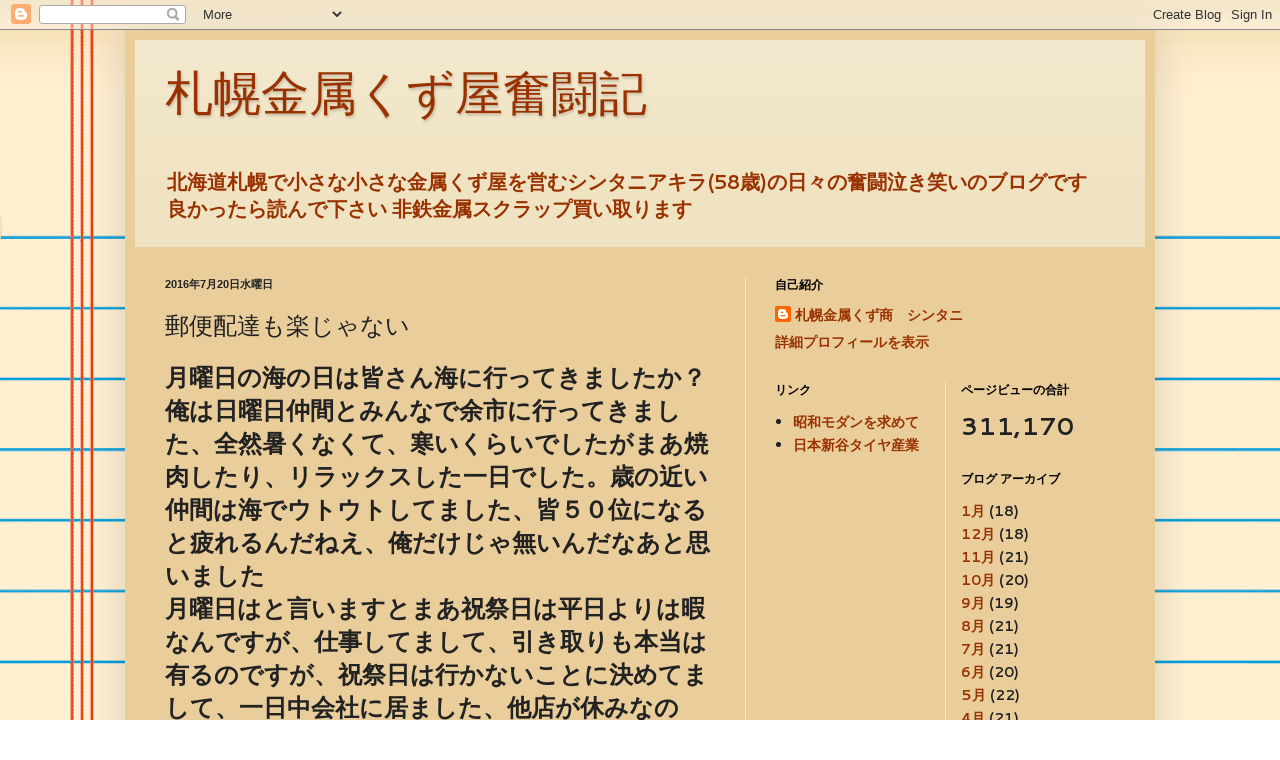

--- FILE ---
content_type: text/html; charset=UTF-8
request_url: https://zappinya.blogspot.com/2016/07/blog-post_20.html
body_size: 12931
content:
<!DOCTYPE html>
<html class='v2' dir='ltr' lang='ja'>
<head>
<link href='https://www.blogger.com/static/v1/widgets/335934321-css_bundle_v2.css' rel='stylesheet' type='text/css'/>
<meta content='width=1100' name='viewport'/>
<meta content='text/html; charset=UTF-8' http-equiv='Content-Type'/>
<meta content='blogger' name='generator'/>
<link href='https://zappinya.blogspot.com/favicon.ico' rel='icon' type='image/x-icon'/>
<link href='https://zappinya.blogspot.com/2016/07/blog-post_20.html' rel='canonical'/>
<link rel="alternate" type="application/atom+xml" title="札幌金属くず屋奮闘記 - Atom" href="https://zappinya.blogspot.com/feeds/posts/default" />
<link rel="alternate" type="application/rss+xml" title="札幌金属くず屋奮闘記 - RSS" href="https://zappinya.blogspot.com/feeds/posts/default?alt=rss" />
<link rel="service.post" type="application/atom+xml" title="札幌金属くず屋奮闘記 - Atom" href="https://www.blogger.com/feeds/6272433575127534410/posts/default" />

<link rel="alternate" type="application/atom+xml" title="札幌金属くず屋奮闘記 - Atom" href="https://zappinya.blogspot.com/feeds/5903486872986226619/comments/default" />
<!--Can't find substitution for tag [blog.ieCssRetrofitLinks]-->
<link href='https://blogger.googleusercontent.com/img/b/R29vZ2xl/AVvXsEgJ6DSeSuuGdfUbHMCwUb5jrhqdBlwjyKzPCntGg9RffO21Y4AgT-CzHtgdPdis3NSTyJqDsum4oe0ryiubDgLpXyFf3iwcH92U4_qx0cWWAdAeoyXpRGwjkQQ-Fcw7UiTexkNHpBLfZ_dU/s640/DSC_0001.JPG' rel='image_src'/>
<meta content='札幌市手稲区で非鉄金属の買取りをしています、銅くず真ちゅうくず電線くずなどあったら売ってください' name='description'/>
<meta content='https://zappinya.blogspot.com/2016/07/blog-post_20.html' property='og:url'/>
<meta content='郵便配達も楽じゃない' property='og:title'/>
<meta content='札幌市手稲区で非鉄金属の買取りをしています、銅くず真ちゅうくず電線くずなどあったら売ってください' property='og:description'/>
<meta content='https://blogger.googleusercontent.com/img/b/R29vZ2xl/AVvXsEgJ6DSeSuuGdfUbHMCwUb5jrhqdBlwjyKzPCntGg9RffO21Y4AgT-CzHtgdPdis3NSTyJqDsum4oe0ryiubDgLpXyFf3iwcH92U4_qx0cWWAdAeoyXpRGwjkQQ-Fcw7UiTexkNHpBLfZ_dU/w1200-h630-p-k-no-nu/DSC_0001.JPG' property='og:image'/>
<title>札幌金属くず屋奮闘記: 郵便配達も楽じゃない</title>
<style type='text/css'>@font-face{font-family:'Cantarell';font-style:normal;font-weight:700;font-display:swap;src:url(//fonts.gstatic.com/s/cantarell/v18/B50IF7ZDq37KMUvlO01xN4d-HY6fB4wWgEHB.woff2)format('woff2');unicode-range:U+0100-02BA,U+02BD-02C5,U+02C7-02CC,U+02CE-02D7,U+02DD-02FF,U+0304,U+0308,U+0329,U+1D00-1DBF,U+1E00-1E9F,U+1EF2-1EFF,U+2020,U+20A0-20AB,U+20AD-20C0,U+2113,U+2C60-2C7F,U+A720-A7FF;}@font-face{font-family:'Cantarell';font-style:normal;font-weight:700;font-display:swap;src:url(//fonts.gstatic.com/s/cantarell/v18/B50IF7ZDq37KMUvlO01xN4d-E46fB4wWgA.woff2)format('woff2');unicode-range:U+0000-00FF,U+0131,U+0152-0153,U+02BB-02BC,U+02C6,U+02DA,U+02DC,U+0304,U+0308,U+0329,U+2000-206F,U+20AC,U+2122,U+2191,U+2193,U+2212,U+2215,U+FEFF,U+FFFD;}</style>
<style id='page-skin-1' type='text/css'><!--
/*
-----------------------------------------------
Blogger Template Style
Name:     Simple
Designer: Blogger
URL:      www.blogger.com
----------------------------------------------- */
/* Content
----------------------------------------------- */
body {
font: normal bold 14px Cantarell;
color: #222222;
background: #ffffff url(//themes.googleusercontent.com/image?id=0BwVBOzw_-hbMMWY1ZDM0Y2EtODYwZS00YzMyLTgzMGYtZTY2ODVhMzVlNWFi) no-repeat fixed top center /* Credit: dino4 (http://www.istockphoto.com/googleimages.php?id=2992087&platform=blogger) */;
padding: 0 40px 40px 40px;
}
html body .region-inner {
min-width: 0;
max-width: 100%;
width: auto;
}
h2 {
font-size: 22px;
}
a:link {
text-decoration:none;
color: #993200;
}
a:visited {
text-decoration:none;
color: #666555;
}
a:hover {
text-decoration:underline;
color: #ff1800;
}
.body-fauxcolumn-outer .fauxcolumn-inner {
background: transparent none repeat scroll top left;
_background-image: none;
}
.body-fauxcolumn-outer .cap-top {
position: absolute;
z-index: 1;
height: 400px;
width: 100%;
}
.body-fauxcolumn-outer .cap-top .cap-left {
width: 100%;
background: transparent none repeat-x scroll top left;
_background-image: none;
}
.content-outer {
-moz-box-shadow: 0 0 40px rgba(0, 0, 0, .15);
-webkit-box-shadow: 0 0 5px rgba(0, 0, 0, .15);
-goog-ms-box-shadow: 0 0 10px #333333;
box-shadow: 0 0 40px rgba(0, 0, 0, .15);
margin-bottom: 1px;
}
.content-inner {
padding: 10px 10px;
}
.content-inner {
background-color: #e9cd9b;
}
/* Header
----------------------------------------------- */
.header-outer {
background: #f0e3c2 url(//www.blogblog.com/1kt/simple/gradients_light.png) repeat-x scroll 0 -400px;
_background-image: none;
}
.Header h1 {
font: normal normal 48px Arial, Tahoma, Helvetica, FreeSans, sans-serif;
color: #993200;
text-shadow: 1px 2px 3px rgba(0, 0, 0, .2);
}
.Header h1 a {
color: #993200;
}
.Header .description {
font-size: 140%;
color: #993200;
}
.header-inner .Header .titlewrapper {
padding: 22px 30px;
}
.header-inner .Header .descriptionwrapper {
padding: 0 30px;
}
/* Tabs
----------------------------------------------- */
.tabs-inner .section:first-child {
border-top: 0 solid #eee5dd;
}
.tabs-inner .section:first-child ul {
margin-top: -0;
border-top: 0 solid #eee5dd;
border-left: 0 solid #eee5dd;
border-right: 0 solid #eee5dd;
}
.tabs-inner .widget ul {
background: #fff9ee none repeat-x scroll 0 -800px;
_background-image: none;
border-bottom: 1px solid #eee5dd;
margin-top: 0;
margin-left: -30px;
margin-right: -30px;
}
.tabs-inner .widget li a {
display: inline-block;
padding: .6em 1em;
font: normal normal 16px Georgia, Utopia, 'Palatino Linotype', Palatino, serif;
color: #998877;
border-left: 1px solid #e9cd9b;
border-right: 1px solid #eee5dd;
}
.tabs-inner .widget li:first-child a {
border-left: none;
}
.tabs-inner .widget li.selected a, .tabs-inner .widget li a:hover {
color: #000000;
background-color: #fff9ee;
text-decoration: none;
}
/* Columns
----------------------------------------------- */
.main-outer {
border-top: 0 solid #eee5dd;
}
.fauxcolumn-left-outer .fauxcolumn-inner {
border-right: 1px solid #eee5dd;
}
.fauxcolumn-right-outer .fauxcolumn-inner {
border-left: 1px solid #eee5dd;
}
/* Headings
----------------------------------------------- */
div.widget > h2,
div.widget h2.title {
margin: 0 0 1em 0;
font: normal bold 12px Georgia, Utopia, 'Palatino Linotype', Palatino, serif;
color: #000000;
}
/* Widgets
----------------------------------------------- */
.widget .zippy {
color: #999999;
text-shadow: 2px 2px 1px rgba(0, 0, 0, .1);
}
.widget .popular-posts ul {
list-style: none;
}
/* Posts
----------------------------------------------- */
h2.date-header {
font: normal bold 11px Arial, Tahoma, Helvetica, FreeSans, sans-serif;
}
.date-header span {
background-color: transparent;
color: #222222;
padding: inherit;
letter-spacing: inherit;
margin: inherit;
}
.main-inner {
padding-top: 30px;
padding-bottom: 30px;
}
.main-inner .column-center-inner {
padding: 0 15px;
}
.main-inner .column-center-inner .section {
margin: 0 15px;
}
.post {
margin: 0 0 25px 0;
}
h3.post-title, .comments h4 {
font: normal normal 24px Georgia, Utopia, 'Palatino Linotype', Palatino, serif;
margin: .75em 0 0;
}
.post-body {
font-size: 110%;
line-height: 1.4;
position: relative;
}
.post-body img, .post-body .tr-caption-container, .Profile img, .Image img,
.BlogList .item-thumbnail img {
padding: 2px;
background: #ccc199;
border: 1px solid #a57b59;
-moz-box-shadow: 1px 1px 5px rgba(0, 0, 0, .1);
-webkit-box-shadow: 1px 1px 5px rgba(0, 0, 0, .1);
box-shadow: 1px 1px 5px rgba(0, 0, 0, .1);
}
.post-body img, .post-body .tr-caption-container {
padding: 5px;
}
.post-body .tr-caption-container {
color: #222222;
}
.post-body .tr-caption-container img {
padding: 0;
background: transparent;
border: none;
-moz-box-shadow: 0 0 0 rgba(0, 0, 0, .1);
-webkit-box-shadow: 0 0 0 rgba(0, 0, 0, .1);
box-shadow: 0 0 0 rgba(0, 0, 0, .1);
}
.post-header {
margin: 0 0 1.5em;
line-height: 1.6;
font-size: 90%;
}
.post-footer {
margin: 20px -2px 0;
padding: 5px 10px;
color: #666555;
background-color: #eee9dd;
border-bottom: 1px solid #eeeeee;
line-height: 1.6;
font-size: 90%;
}
#comments .comment-author {
padding-top: 1.5em;
border-top: 1px solid #eee5dd;
background-position: 0 1.5em;
}
#comments .comment-author:first-child {
padding-top: 0;
border-top: none;
}
.avatar-image-container {
margin: .2em 0 0;
}
#comments .avatar-image-container img {
border: 1px solid #a57b59;
}
/* Comments
----------------------------------------------- */
.comments .comments-content .icon.blog-author {
background-repeat: no-repeat;
background-image: url([data-uri]);
}
.comments .comments-content .loadmore a {
border-top: 1px solid #999999;
border-bottom: 1px solid #999999;
}
.comments .comment-thread.inline-thread {
background-color: #eee9dd;
}
.comments .continue {
border-top: 2px solid #999999;
}
/* Accents
---------------------------------------------- */
.section-columns td.columns-cell {
border-left: 1px solid #eee5dd;
}
.blog-pager {
background: transparent none no-repeat scroll top center;
}
.blog-pager-older-link, .home-link,
.blog-pager-newer-link {
background-color: #e9cd9b;
padding: 5px;
}
.footer-outer {
border-top: 0 dashed #bbbbbb;
}
/* Mobile
----------------------------------------------- */
body.mobile  {
background-size: auto;
}
.mobile .body-fauxcolumn-outer {
background: transparent none repeat scroll top left;
}
.mobile .body-fauxcolumn-outer .cap-top {
background-size: 100% auto;
}
.mobile .content-outer {
-webkit-box-shadow: 0 0 3px rgba(0, 0, 0, .15);
box-shadow: 0 0 3px rgba(0, 0, 0, .15);
}
.mobile .tabs-inner .widget ul {
margin-left: 0;
margin-right: 0;
}
.mobile .post {
margin: 0;
}
.mobile .main-inner .column-center-inner .section {
margin: 0;
}
.mobile .date-header span {
padding: 0.1em 10px;
margin: 0 -10px;
}
.mobile h3.post-title {
margin: 0;
}
.mobile .blog-pager {
background: transparent none no-repeat scroll top center;
}
.mobile .footer-outer {
border-top: none;
}
.mobile .main-inner, .mobile .footer-inner {
background-color: #e9cd9b;
}
.mobile-index-contents {
color: #222222;
}
.mobile-link-button {
background-color: #993200;
}
.mobile-link-button a:link, .mobile-link-button a:visited {
color: #ffffff;
}
.mobile .tabs-inner .section:first-child {
border-top: none;
}
.mobile .tabs-inner .PageList .widget-content {
background-color: #fff9ee;
color: #000000;
border-top: 1px solid #eee5dd;
border-bottom: 1px solid #eee5dd;
}
.mobile .tabs-inner .PageList .widget-content .pagelist-arrow {
border-left: 1px solid #eee5dd;
}

--></style>
<style id='template-skin-1' type='text/css'><!--
body {
min-width: 1030px;
}
.content-outer, .content-fauxcolumn-outer, .region-inner {
min-width: 1030px;
max-width: 1030px;
_width: 1030px;
}
.main-inner .columns {
padding-left: 0;
padding-right: 400px;
}
.main-inner .fauxcolumn-center-outer {
left: 0;
right: 400px;
/* IE6 does not respect left and right together */
_width: expression(this.parentNode.offsetWidth -
parseInt("0") -
parseInt("400px") + 'px');
}
.main-inner .fauxcolumn-left-outer {
width: 0;
}
.main-inner .fauxcolumn-right-outer {
width: 400px;
}
.main-inner .column-left-outer {
width: 0;
right: 100%;
margin-left: -0;
}
.main-inner .column-right-outer {
width: 400px;
margin-right: -400px;
}
#layout {
min-width: 0;
}
#layout .content-outer {
min-width: 0;
width: 800px;
}
#layout .region-inner {
min-width: 0;
width: auto;
}
body#layout div.add_widget {
padding: 8px;
}
body#layout div.add_widget a {
margin-left: 32px;
}
--></style>
<style>
    body {background-image:url(\/\/themes.googleusercontent.com\/image?id=0BwVBOzw_-hbMMWY1ZDM0Y2EtODYwZS00YzMyLTgzMGYtZTY2ODVhMzVlNWFi);}
    
@media (max-width: 200px) { body {background-image:url(\/\/themes.googleusercontent.com\/image?id=0BwVBOzw_-hbMMWY1ZDM0Y2EtODYwZS00YzMyLTgzMGYtZTY2ODVhMzVlNWFi&options=w200);}}
@media (max-width: 400px) and (min-width: 201px) { body {background-image:url(\/\/themes.googleusercontent.com\/image?id=0BwVBOzw_-hbMMWY1ZDM0Y2EtODYwZS00YzMyLTgzMGYtZTY2ODVhMzVlNWFi&options=w400);}}
@media (max-width: 800px) and (min-width: 401px) { body {background-image:url(\/\/themes.googleusercontent.com\/image?id=0BwVBOzw_-hbMMWY1ZDM0Y2EtODYwZS00YzMyLTgzMGYtZTY2ODVhMzVlNWFi&options=w800);}}
@media (max-width: 1200px) and (min-width: 801px) { body {background-image:url(\/\/themes.googleusercontent.com\/image?id=0BwVBOzw_-hbMMWY1ZDM0Y2EtODYwZS00YzMyLTgzMGYtZTY2ODVhMzVlNWFi&options=w1200);}}
/* Last tag covers anything over one higher than the previous max-size cap. */
@media (min-width: 1201px) { body {background-image:url(\/\/themes.googleusercontent.com\/image?id=0BwVBOzw_-hbMMWY1ZDM0Y2EtODYwZS00YzMyLTgzMGYtZTY2ODVhMzVlNWFi&options=w1600);}}
  </style>
<link href='https://www.blogger.com/dyn-css/authorization.css?targetBlogID=6272433575127534410&amp;zx=82ea57f9-00d9-48d0-81f1-167bb1ea7373' media='none' onload='if(media!=&#39;all&#39;)media=&#39;all&#39;' rel='stylesheet'/><noscript><link href='https://www.blogger.com/dyn-css/authorization.css?targetBlogID=6272433575127534410&amp;zx=82ea57f9-00d9-48d0-81f1-167bb1ea7373' rel='stylesheet'/></noscript>
<meta name='google-adsense-platform-account' content='ca-host-pub-1556223355139109'/>
<meta name='google-adsense-platform-domain' content='blogspot.com'/>

</head>
<body class='loading variant-literate'>
<div class='navbar section' id='navbar' name='Navbar'><div class='widget Navbar' data-version='1' id='Navbar1'><script type="text/javascript">
    function setAttributeOnload(object, attribute, val) {
      if(window.addEventListener) {
        window.addEventListener('load',
          function(){ object[attribute] = val; }, false);
      } else {
        window.attachEvent('onload', function(){ object[attribute] = val; });
      }
    }
  </script>
<div id="navbar-iframe-container"></div>
<script type="text/javascript" src="https://apis.google.com/js/platform.js"></script>
<script type="text/javascript">
      gapi.load("gapi.iframes:gapi.iframes.style.bubble", function() {
        if (gapi.iframes && gapi.iframes.getContext) {
          gapi.iframes.getContext().openChild({
              url: 'https://www.blogger.com/navbar/6272433575127534410?po\x3d5903486872986226619\x26origin\x3dhttps://zappinya.blogspot.com',
              where: document.getElementById("navbar-iframe-container"),
              id: "navbar-iframe"
          });
        }
      });
    </script><script type="text/javascript">
(function() {
var script = document.createElement('script');
script.type = 'text/javascript';
script.src = '//pagead2.googlesyndication.com/pagead/js/google_top_exp.js';
var head = document.getElementsByTagName('head')[0];
if (head) {
head.appendChild(script);
}})();
</script>
</div></div>
<div class='body-fauxcolumns'>
<div class='fauxcolumn-outer body-fauxcolumn-outer'>
<div class='cap-top'>
<div class='cap-left'></div>
<div class='cap-right'></div>
</div>
<div class='fauxborder-left'>
<div class='fauxborder-right'></div>
<div class='fauxcolumn-inner'>
</div>
</div>
<div class='cap-bottom'>
<div class='cap-left'></div>
<div class='cap-right'></div>
</div>
</div>
</div>
<div class='content'>
<div class='content-fauxcolumns'>
<div class='fauxcolumn-outer content-fauxcolumn-outer'>
<div class='cap-top'>
<div class='cap-left'></div>
<div class='cap-right'></div>
</div>
<div class='fauxborder-left'>
<div class='fauxborder-right'></div>
<div class='fauxcolumn-inner'>
</div>
</div>
<div class='cap-bottom'>
<div class='cap-left'></div>
<div class='cap-right'></div>
</div>
</div>
</div>
<div class='content-outer'>
<div class='content-cap-top cap-top'>
<div class='cap-left'></div>
<div class='cap-right'></div>
</div>
<div class='fauxborder-left content-fauxborder-left'>
<div class='fauxborder-right content-fauxborder-right'></div>
<div class='content-inner'>
<header>
<div class='header-outer'>
<div class='header-cap-top cap-top'>
<div class='cap-left'></div>
<div class='cap-right'></div>
</div>
<div class='fauxborder-left header-fauxborder-left'>
<div class='fauxborder-right header-fauxborder-right'></div>
<div class='region-inner header-inner'>
<div class='header section' id='header' name='ヘッダー'><div class='widget Header' data-version='1' id='Header1'>
<div id='header-inner'>
<div class='titlewrapper'>
<h1 class='title'>
<a href='https://zappinya.blogspot.com/'>
札幌金属くず屋奮闘記
</a>
</h1>
</div>
<div class='descriptionwrapper'>
<p class='description'><span>北海道札幌で小さな小さな金属くず屋を営むシンタニアキラ(58歳)の日々の奮闘泣き笑いのブログです&#12288;良かったら読んで下さい 非鉄金属スクラップ買い取ります&#12288;</span></p>
</div>
</div>
</div></div>
</div>
</div>
<div class='header-cap-bottom cap-bottom'>
<div class='cap-left'></div>
<div class='cap-right'></div>
</div>
</div>
</header>
<div class='tabs-outer'>
<div class='tabs-cap-top cap-top'>
<div class='cap-left'></div>
<div class='cap-right'></div>
</div>
<div class='fauxborder-left tabs-fauxborder-left'>
<div class='fauxborder-right tabs-fauxborder-right'></div>
<div class='region-inner tabs-inner'>
<div class='tabs no-items section' id='crosscol' name='Cross-Column'></div>
<div class='tabs no-items section' id='crosscol-overflow' name='Cross-Column 2'></div>
</div>
</div>
<div class='tabs-cap-bottom cap-bottom'>
<div class='cap-left'></div>
<div class='cap-right'></div>
</div>
</div>
<div class='main-outer'>
<div class='main-cap-top cap-top'>
<div class='cap-left'></div>
<div class='cap-right'></div>
</div>
<div class='fauxborder-left main-fauxborder-left'>
<div class='fauxborder-right main-fauxborder-right'></div>
<div class='region-inner main-inner'>
<div class='columns fauxcolumns'>
<div class='fauxcolumn-outer fauxcolumn-center-outer'>
<div class='cap-top'>
<div class='cap-left'></div>
<div class='cap-right'></div>
</div>
<div class='fauxborder-left'>
<div class='fauxborder-right'></div>
<div class='fauxcolumn-inner'>
</div>
</div>
<div class='cap-bottom'>
<div class='cap-left'></div>
<div class='cap-right'></div>
</div>
</div>
<div class='fauxcolumn-outer fauxcolumn-left-outer'>
<div class='cap-top'>
<div class='cap-left'></div>
<div class='cap-right'></div>
</div>
<div class='fauxborder-left'>
<div class='fauxborder-right'></div>
<div class='fauxcolumn-inner'>
</div>
</div>
<div class='cap-bottom'>
<div class='cap-left'></div>
<div class='cap-right'></div>
</div>
</div>
<div class='fauxcolumn-outer fauxcolumn-right-outer'>
<div class='cap-top'>
<div class='cap-left'></div>
<div class='cap-right'></div>
</div>
<div class='fauxborder-left'>
<div class='fauxborder-right'></div>
<div class='fauxcolumn-inner'>
</div>
</div>
<div class='cap-bottom'>
<div class='cap-left'></div>
<div class='cap-right'></div>
</div>
</div>
<!-- corrects IE6 width calculation -->
<div class='columns-inner'>
<div class='column-center-outer'>
<div class='column-center-inner'>
<div class='main section' id='main' name='メイン'><div class='widget Blog' data-version='1' id='Blog1'>
<div class='blog-posts hfeed'>

          <div class="date-outer">
        
<h2 class='date-header'><span>2016年7月20日水曜日</span></h2>

          <div class="date-posts">
        
<div class='post-outer'>
<div class='post hentry uncustomized-post-template' itemprop='blogPost' itemscope='itemscope' itemtype='http://schema.org/BlogPosting'>
<meta content='https://blogger.googleusercontent.com/img/b/R29vZ2xl/AVvXsEgJ6DSeSuuGdfUbHMCwUb5jrhqdBlwjyKzPCntGg9RffO21Y4AgT-CzHtgdPdis3NSTyJqDsum4oe0ryiubDgLpXyFf3iwcH92U4_qx0cWWAdAeoyXpRGwjkQQ-Fcw7UiTexkNHpBLfZ_dU/s640/DSC_0001.JPG' itemprop='image_url'/>
<meta content='6272433575127534410' itemprop='blogId'/>
<meta content='5903486872986226619' itemprop='postId'/>
<a name='5903486872986226619'></a>
<h3 class='post-title entry-title' itemprop='name'>
郵便配達も楽じゃない
</h3>
<div class='post-header'>
<div class='post-header-line-1'></div>
</div>
<div class='post-body entry-content' id='post-body-5903486872986226619' itemprop='articleBody'>
<span style="font-size: x-large;">月曜日の海の日は皆さん海に行ってきましたか&#65311;俺は日曜日仲間とみんなで余市に行ってきました&#12289;全然暑くなくて&#12289;寒いくらいでしたがまあ焼肉したり&#12289;リラックスした一日でした&#12290;歳の近い仲間は海でウトウトしてました&#12289;皆５０位になると疲れるんだねえ&#12289;俺だけじゃ無いんだなあと思いました</span><br />
<span style="font-size: x-large;">月曜日はと言いますとまあ祝祭日は平日よりは暇なんですが&#12289;仕事してまして&#12289;引き取りも本当は有るのですが&#12289;祝祭日は行かないことに決めてまして&#12289;一日中会社に居ました&#12289;他店が休みなので&#12289;営業してるところ探して来たと江別からわざわざ来てくれたお客さんもいたりして&#12289;まあ営業している甲斐も有るってもんですねえ</span><br />
<span style="font-size: x-large;">下画像はそのお客さんが持ってきてくれた銅くずです&#12288;銅建値は7/14改定になって&#12289;１トン&#65509;550.000になってます</span><br />
<div>
<span style="font-size: x-large;"><br /></span><a href="https://blogger.googleusercontent.com/img/b/R29vZ2xl/AVvXsEgJ6DSeSuuGdfUbHMCwUb5jrhqdBlwjyKzPCntGg9RffO21Y4AgT-CzHtgdPdis3NSTyJqDsum4oe0ryiubDgLpXyFf3iwcH92U4_qx0cWWAdAeoyXpRGwjkQQ-Fcw7UiTexkNHpBLfZ_dU/s1600/DSC_0001.JPG"><img border="0" src="https://blogger.googleusercontent.com/img/b/R29vZ2xl/AVvXsEgJ6DSeSuuGdfUbHMCwUb5jrhqdBlwjyKzPCntGg9RffO21Y4AgT-CzHtgdPdis3NSTyJqDsum4oe0ryiubDgLpXyFf3iwcH92U4_qx0cWWAdAeoyXpRGwjkQQ-Fcw7UiTexkNHpBLfZ_dU/s640/DSC_0001.JPG" /></a><br />
<br />
<span style="font-size: x-large;">話し変わりますが&#12289;スーツを着た見慣れない人が突然来ました&#12289;ブカブカのスーツでどう見ても着慣れていない&#12289;顔をマジマジと見ると郵便配達の人だった&#12289;どうしたのって聞いたら&#12289;警察と連携した特殊詐欺防止のハガキの協賛を募っているという</span><br />
<div>
<span style="font-size: x-large;"><br /></span>
<span style="font-size: x-large;">一口&#65509;12.000出すと特殊詐欺に気を付けましょうと書いたハガキに会社名が乗ると言う&#12289;社名が乗るだけで&#12289;別にハガキを貰えるわけでもないという&#12289;そのハガキもハガキになっているが特殊詐欺に気を付けましょうと書いて有ってその下に協賛した会社名が五社位のると言う物でハガキとしては使えない言う</span><br />
<span style="font-size: x-large;"><br /></span>
<span style="font-size: x-large;">使い道としてはそのハガキを買って年寄りの家の電話の前に張ったりするものだという&#12289;来た郵便局の人もこういう協賛は病院とかタクシー会社との年寄りがよく利用する所に行くもんですよねえと言う&#12289;そうだねえ&#12289;何時か使う&#12289;切手でも買えって言うなら&#12289;買うけどねえ&#12289;ごめんねえ協力できなくてえと言う事で帰って行ったけど</span><br />
<span style="font-size: x-large;"><br /></span>
<span style="font-size: x-large;">よく考えてみると郵便局はただ印刷したハガキを普通ハガキと同じ52円で売って裏面の印刷料を特殊詐欺防止と言う正義の名のもとに協賛してくれと言う何か郵便局に都合の良い話しだなあと思った&#12289;昨日その人が配達に来たからどこか協賛してくれたかいと聞いたら&#12289;病院とお寺と介護施設等四社がしてくれたとの事でした&#12289;凄いねえ頑張ったねえと言うと&#12289;もうあんな営業嫌です&#65374;&#12289;ゆうパック使ってくれとかそんな営業ならいいですけどねえと言っていた&#12289;本当今の社会生きて行くというのは楽じゃないねえ</span><br />
<span style="font-size: x-large;"><br />本当に下げてばかりですが&#12289;銅くず&#12289;電気の線くず&#12289;水道蛇口の真ちゅうくず&#12289;ガスのメーター&#12289;アルミホイール&#12289;ガラニュウム&#12289;ステンレスくず&#12289;ファンコン&#12288;エアコン室外機&#12288;安定器&#12288;瞬間湯沸かし器&#12288;瞬間湯沸かし器の銅釜&#12288;ステンレス釜製のボイラー&#12288;黒モーター水中ポンプ&#12288;モーターくず等々ありましたら売ってくださいねえ&#65281;&#65281;&#65281;</span><br />
<div style="text-align: center;">
<span style="font-size: x-large;">TEL011-676-6264&#12288;</span></div>
<span style="font-size: x-large;">
</span>
<br />
<div style="text-align: center;">
<span style="font-size: x-large;">札幌金属くず商シンタニです</span></div>
<span style="font-size: x-large;">
</span>
<div style="text-align: center;">
<span style="font-size: x-large;"><a href="http://www.shintanitire.com/">http://www.shintanitire.com/</a></span></div>
<span style="font-size: x-large;">
</span><br />
<div style="text-align: center;">
<br /></div>
</div>
</div>
<div style='clear: both;'></div>
</div>
<div class='post-footer'>
<div class='post-footer-line post-footer-line-1'>
<span class='post-author vcard'>
投稿者
<span class='fn' itemprop='author' itemscope='itemscope' itemtype='http://schema.org/Person'>
<meta content='https://www.blogger.com/profile/10153394210226691098' itemprop='url'/>
<a class='g-profile' href='https://www.blogger.com/profile/10153394210226691098' rel='author' title='author profile'>
<span itemprop='name'>札幌金属くず商&#12288;シンタニ</span>
</a>
</span>
</span>
<span class='post-timestamp'>
時刻:
<meta content='https://zappinya.blogspot.com/2016/07/blog-post_20.html' itemprop='url'/>
<a class='timestamp-link' href='https://zappinya.blogspot.com/2016/07/blog-post_20.html' rel='bookmark' title='permanent link'><abbr class='published' itemprop='datePublished' title='2016-07-20T07:33:00+09:00'>7:33</abbr></a>
</span>
<span class='post-comment-link'>
</span>
<span class='post-icons'>
<span class='item-control blog-admin pid-947296551'>
<a href='https://www.blogger.com/post-edit.g?blogID=6272433575127534410&postID=5903486872986226619&from=pencil' title='投稿を編集'>
<img alt='' class='icon-action' height='18' src='https://resources.blogblog.com/img/icon18_edit_allbkg.gif' width='18'/>
</a>
</span>
</span>
<div class='post-share-buttons goog-inline-block'>
<a class='goog-inline-block share-button sb-email' href='https://www.blogger.com/share-post.g?blogID=6272433575127534410&postID=5903486872986226619&target=email' target='_blank' title='メールで送信'><span class='share-button-link-text'>メールで送信</span></a><a class='goog-inline-block share-button sb-blog' href='https://www.blogger.com/share-post.g?blogID=6272433575127534410&postID=5903486872986226619&target=blog' onclick='window.open(this.href, "_blank", "height=270,width=475"); return false;' target='_blank' title='BlogThis!'><span class='share-button-link-text'>BlogThis!</span></a><a class='goog-inline-block share-button sb-twitter' href='https://www.blogger.com/share-post.g?blogID=6272433575127534410&postID=5903486872986226619&target=twitter' target='_blank' title='X で共有'><span class='share-button-link-text'>X で共有</span></a><a class='goog-inline-block share-button sb-facebook' href='https://www.blogger.com/share-post.g?blogID=6272433575127534410&postID=5903486872986226619&target=facebook' onclick='window.open(this.href, "_blank", "height=430,width=640"); return false;' target='_blank' title='Facebook で共有する'><span class='share-button-link-text'>Facebook で共有する</span></a><a class='goog-inline-block share-button sb-pinterest' href='https://www.blogger.com/share-post.g?blogID=6272433575127534410&postID=5903486872986226619&target=pinterest' target='_blank' title='Pinterest に共有'><span class='share-button-link-text'>Pinterest に共有</span></a>
</div>
</div>
<div class='post-footer-line post-footer-line-2'>
<span class='post-labels'>
</span>
</div>
<div class='post-footer-line post-footer-line-3'>
<span class='post-location'>
</span>
</div>
</div>
</div>
<div class='comments' id='comments'>
<a name='comments'></a>
<h4>0 件のコメント:</h4>
<div id='Blog1_comments-block-wrapper'>
<dl class='avatar-comment-indent' id='comments-block'>
</dl>
</div>
<p class='comment-footer'>
<div class='comment-form'>
<a name='comment-form'></a>
<h4 id='comment-post-message'>コメントを投稿</h4>
<p>
</p>
<a href='https://www.blogger.com/comment/frame/6272433575127534410?po=5903486872986226619&hl=ja&saa=85391&origin=https://zappinya.blogspot.com' id='comment-editor-src'></a>
<iframe allowtransparency='true' class='blogger-iframe-colorize blogger-comment-from-post' frameborder='0' height='410px' id='comment-editor' name='comment-editor' src='' width='100%'></iframe>
<script src='https://www.blogger.com/static/v1/jsbin/2830521187-comment_from_post_iframe.js' type='text/javascript'></script>
<script type='text/javascript'>
      BLOG_CMT_createIframe('https://www.blogger.com/rpc_relay.html');
    </script>
</div>
</p>
</div>
</div>

        </div></div>
      
</div>
<div class='blog-pager' id='blog-pager'>
<span id='blog-pager-newer-link'>
<a class='blog-pager-newer-link' href='https://zappinya.blogspot.com/2016/07/blog-post_23.html' id='Blog1_blog-pager-newer-link' title='次の投稿'>次の投稿</a>
</span>
<span id='blog-pager-older-link'>
<a class='blog-pager-older-link' href='https://zappinya.blogspot.com/2016/07/blog-post_16.html' id='Blog1_blog-pager-older-link' title='前の投稿'>前の投稿</a>
</span>
<a class='home-link' href='https://zappinya.blogspot.com/'>ホーム</a>
</div>
<div class='clear'></div>
<div class='post-feeds'>
<div class='feed-links'>
登録:
<a class='feed-link' href='https://zappinya.blogspot.com/feeds/5903486872986226619/comments/default' target='_blank' type='application/atom+xml'>コメントの投稿 (Atom)</a>
</div>
</div>
</div></div>
</div>
</div>
<div class='column-left-outer'>
<div class='column-left-inner'>
<aside>
</aside>
</div>
</div>
<div class='column-right-outer'>
<div class='column-right-inner'>
<aside>
<div class='sidebar section' id='sidebar-right-1'><div class='widget Profile' data-version='1' id='Profile1'>
<h2>自己紹介</h2>
<div class='widget-content'>
<dl class='profile-datablock'>
<dt class='profile-data'>
<a class='profile-name-link g-profile' href='https://www.blogger.com/profile/10153394210226691098' rel='author' style='background-image: url(//www.blogger.com/img/logo-16.png);'>
札幌金属くず商&#12288;シンタニ
</a>
</dt>
</dl>
<a class='profile-link' href='https://www.blogger.com/profile/10153394210226691098' rel='author'>詳細プロフィールを表示</a>
<div class='clear'></div>
</div>
</div></div>
<table border='0' cellpadding='0' cellspacing='0' class='section-columns columns-2'>
<tbody>
<tr>
<td class='first columns-cell'>
<div class='sidebar section' id='sidebar-right-2-1'><div class='widget LinkList' data-version='1' id='LinkList1'>
<h2>リンク</h2>
<div class='widget-content'>
<ul>
<li><a href='http://shintanitire.blogspot.jp/'>昭和モダンを求めて</a></li>
<li><a href='http://www.shintanitire.com/'>日本新谷タイヤ産業</a></li>
</ul>
<div class='clear'></div>
</div>
</div></div>
</td>
<td class='columns-cell'>
<div class='sidebar section' id='sidebar-right-2-2'><div class='widget Stats' data-version='1' id='Stats1'>
<h2>ページビューの合計</h2>
<div class='widget-content'>
<div id='Stats1_content' style='display: none;'>
<span class='counter-wrapper text-counter-wrapper' id='Stats1_totalCount'>
</span>
<div class='clear'></div>
</div>
</div>
</div><div class='widget BlogArchive' data-version='1' id='BlogArchive1'>
<h2>ブログ アーカイブ</h2>
<div class='widget-content'>
<div id='ArchiveList'>
<div id='BlogArchive1_ArchiveList'>
<ul class='flat'>
<li class='archivedate'>
<a href='https://zappinya.blogspot.com/2026/01/'>1月</a> (18)
      </li>
<li class='archivedate'>
<a href='https://zappinya.blogspot.com/2025/12/'>12月</a> (18)
      </li>
<li class='archivedate'>
<a href='https://zappinya.blogspot.com/2025/11/'>11月</a> (21)
      </li>
<li class='archivedate'>
<a href='https://zappinya.blogspot.com/2025/10/'>10月</a> (20)
      </li>
<li class='archivedate'>
<a href='https://zappinya.blogspot.com/2025/09/'>9月</a> (19)
      </li>
<li class='archivedate'>
<a href='https://zappinya.blogspot.com/2025/08/'>8月</a> (21)
      </li>
<li class='archivedate'>
<a href='https://zappinya.blogspot.com/2025/07/'>7月</a> (21)
      </li>
<li class='archivedate'>
<a href='https://zappinya.blogspot.com/2025/06/'>6月</a> (20)
      </li>
<li class='archivedate'>
<a href='https://zappinya.blogspot.com/2025/05/'>5月</a> (22)
      </li>
<li class='archivedate'>
<a href='https://zappinya.blogspot.com/2025/04/'>4月</a> (21)
      </li>
<li class='archivedate'>
<a href='https://zappinya.blogspot.com/2025/03/'>3月</a> (23)
      </li>
<li class='archivedate'>
<a href='https://zappinya.blogspot.com/2025/02/'>2月</a> (11)
      </li>
<li class='archivedate'>
<a href='https://zappinya.blogspot.com/2025/01/'>1月</a> (18)
      </li>
<li class='archivedate'>
<a href='https://zappinya.blogspot.com/2024/12/'>12月</a> (17)
      </li>
<li class='archivedate'>
<a href='https://zappinya.blogspot.com/2024/11/'>11月</a> (19)
      </li>
<li class='archivedate'>
<a href='https://zappinya.blogspot.com/2024/10/'>10月</a> (17)
      </li>
<li class='archivedate'>
<a href='https://zappinya.blogspot.com/2024/09/'>9月</a> (9)
      </li>
<li class='archivedate'>
<a href='https://zappinya.blogspot.com/2024/08/'>8月</a> (11)
      </li>
<li class='archivedate'>
<a href='https://zappinya.blogspot.com/2024/07/'>7月</a> (9)
      </li>
<li class='archivedate'>
<a href='https://zappinya.blogspot.com/2024/06/'>6月</a> (17)
      </li>
<li class='archivedate'>
<a href='https://zappinya.blogspot.com/2024/05/'>5月</a> (10)
      </li>
<li class='archivedate'>
<a href='https://zappinya.blogspot.com/2024/04/'>4月</a> (9)
      </li>
<li class='archivedate'>
<a href='https://zappinya.blogspot.com/2024/03/'>3月</a> (5)
      </li>
<li class='archivedate'>
<a href='https://zappinya.blogspot.com/2024/02/'>2月</a> (6)
      </li>
<li class='archivedate'>
<a href='https://zappinya.blogspot.com/2024/01/'>1月</a> (7)
      </li>
<li class='archivedate'>
<a href='https://zappinya.blogspot.com/2023/12/'>12月</a> (7)
      </li>
<li class='archivedate'>
<a href='https://zappinya.blogspot.com/2023/11/'>11月</a> (15)
      </li>
<li class='archivedate'>
<a href='https://zappinya.blogspot.com/2023/10/'>10月</a> (13)
      </li>
<li class='archivedate'>
<a href='https://zappinya.blogspot.com/2023/09/'>9月</a> (13)
      </li>
<li class='archivedate'>
<a href='https://zappinya.blogspot.com/2023/08/'>8月</a> (15)
      </li>
<li class='archivedate'>
<a href='https://zappinya.blogspot.com/2023/07/'>7月</a> (20)
      </li>
<li class='archivedate'>
<a href='https://zappinya.blogspot.com/2023/06/'>6月</a> (24)
      </li>
<li class='archivedate'>
<a href='https://zappinya.blogspot.com/2023/05/'>5月</a> (21)
      </li>
<li class='archivedate'>
<a href='https://zappinya.blogspot.com/2023/04/'>4月</a> (21)
      </li>
<li class='archivedate'>
<a href='https://zappinya.blogspot.com/2023/03/'>3月</a> (23)
      </li>
<li class='archivedate'>
<a href='https://zappinya.blogspot.com/2023/02/'>2月</a> (22)
      </li>
<li class='archivedate'>
<a href='https://zappinya.blogspot.com/2023/01/'>1月</a> (21)
      </li>
<li class='archivedate'>
<a href='https://zappinya.blogspot.com/2022/12/'>12月</a> (21)
      </li>
<li class='archivedate'>
<a href='https://zappinya.blogspot.com/2022/11/'>11月</a> (21)
      </li>
<li class='archivedate'>
<a href='https://zappinya.blogspot.com/2022/10/'>10月</a> (25)
      </li>
<li class='archivedate'>
<a href='https://zappinya.blogspot.com/2022/09/'>9月</a> (23)
      </li>
<li class='archivedate'>
<a href='https://zappinya.blogspot.com/2022/08/'>8月</a> (22)
      </li>
<li class='archivedate'>
<a href='https://zappinya.blogspot.com/2022/07/'>7月</a> (21)
      </li>
<li class='archivedate'>
<a href='https://zappinya.blogspot.com/2022/06/'>6月</a> (21)
      </li>
<li class='archivedate'>
<a href='https://zappinya.blogspot.com/2022/05/'>5月</a> (16)
      </li>
<li class='archivedate'>
<a href='https://zappinya.blogspot.com/2022/04/'>4月</a> (17)
      </li>
<li class='archivedate'>
<a href='https://zappinya.blogspot.com/2022/03/'>3月</a> (19)
      </li>
<li class='archivedate'>
<a href='https://zappinya.blogspot.com/2022/02/'>2月</a> (18)
      </li>
<li class='archivedate'>
<a href='https://zappinya.blogspot.com/2022/01/'>1月</a> (18)
      </li>
<li class='archivedate'>
<a href='https://zappinya.blogspot.com/2021/12/'>12月</a> (18)
      </li>
<li class='archivedate'>
<a href='https://zappinya.blogspot.com/2021/11/'>11月</a> (25)
      </li>
<li class='archivedate'>
<a href='https://zappinya.blogspot.com/2021/10/'>10月</a> (25)
      </li>
<li class='archivedate'>
<a href='https://zappinya.blogspot.com/2021/09/'>9月</a> (21)
      </li>
<li class='archivedate'>
<a href='https://zappinya.blogspot.com/2021/08/'>8月</a> (21)
      </li>
<li class='archivedate'>
<a href='https://zappinya.blogspot.com/2021/07/'>7月</a> (24)
      </li>
<li class='archivedate'>
<a href='https://zappinya.blogspot.com/2021/06/'>6月</a> (25)
      </li>
<li class='archivedate'>
<a href='https://zappinya.blogspot.com/2021/05/'>5月</a> (18)
      </li>
<li class='archivedate'>
<a href='https://zappinya.blogspot.com/2021/04/'>4月</a> (24)
      </li>
<li class='archivedate'>
<a href='https://zappinya.blogspot.com/2021/03/'>3月</a> (24)
      </li>
<li class='archivedate'>
<a href='https://zappinya.blogspot.com/2021/02/'>2月</a> (22)
      </li>
<li class='archivedate'>
<a href='https://zappinya.blogspot.com/2021/01/'>1月</a> (21)
      </li>
<li class='archivedate'>
<a href='https://zappinya.blogspot.com/2020/12/'>12月</a> (17)
      </li>
<li class='archivedate'>
<a href='https://zappinya.blogspot.com/2020/11/'>11月</a> (23)
      </li>
<li class='archivedate'>
<a href='https://zappinya.blogspot.com/2020/10/'>10月</a> (25)
      </li>
<li class='archivedate'>
<a href='https://zappinya.blogspot.com/2020/09/'>9月</a> (24)
      </li>
<li class='archivedate'>
<a href='https://zappinya.blogspot.com/2020/08/'>8月</a> (19)
      </li>
<li class='archivedate'>
<a href='https://zappinya.blogspot.com/2020/07/'>7月</a> (19)
      </li>
<li class='archivedate'>
<a href='https://zappinya.blogspot.com/2020/06/'>6月</a> (22)
      </li>
<li class='archivedate'>
<a href='https://zappinya.blogspot.com/2020/05/'>5月</a> (21)
      </li>
<li class='archivedate'>
<a href='https://zappinya.blogspot.com/2020/04/'>4月</a> (21)
      </li>
<li class='archivedate'>
<a href='https://zappinya.blogspot.com/2020/03/'>3月</a> (20)
      </li>
<li class='archivedate'>
<a href='https://zappinya.blogspot.com/2020/02/'>2月</a> (22)
      </li>
<li class='archivedate'>
<a href='https://zappinya.blogspot.com/2020/01/'>1月</a> (23)
      </li>
<li class='archivedate'>
<a href='https://zappinya.blogspot.com/2019/12/'>12月</a> (17)
      </li>
<li class='archivedate'>
<a href='https://zappinya.blogspot.com/2019/11/'>11月</a> (20)
      </li>
<li class='archivedate'>
<a href='https://zappinya.blogspot.com/2019/10/'>10月</a> (21)
      </li>
<li class='archivedate'>
<a href='https://zappinya.blogspot.com/2019/09/'>9月</a> (21)
      </li>
<li class='archivedate'>
<a href='https://zappinya.blogspot.com/2019/08/'>8月</a> (16)
      </li>
<li class='archivedate'>
<a href='https://zappinya.blogspot.com/2019/07/'>7月</a> (22)
      </li>
<li class='archivedate'>
<a href='https://zappinya.blogspot.com/2019/06/'>6月</a> (18)
      </li>
<li class='archivedate'>
<a href='https://zappinya.blogspot.com/2019/05/'>5月</a> (14)
      </li>
<li class='archivedate'>
<a href='https://zappinya.blogspot.com/2019/04/'>4月</a> (15)
      </li>
<li class='archivedate'>
<a href='https://zappinya.blogspot.com/2019/03/'>3月</a> (18)
      </li>
<li class='archivedate'>
<a href='https://zappinya.blogspot.com/2019/02/'>2月</a> (18)
      </li>
<li class='archivedate'>
<a href='https://zappinya.blogspot.com/2019/01/'>1月</a> (17)
      </li>
<li class='archivedate'>
<a href='https://zappinya.blogspot.com/2018/12/'>12月</a> (16)
      </li>
<li class='archivedate'>
<a href='https://zappinya.blogspot.com/2018/11/'>11月</a> (18)
      </li>
<li class='archivedate'>
<a href='https://zappinya.blogspot.com/2018/10/'>10月</a> (24)
      </li>
<li class='archivedate'>
<a href='https://zappinya.blogspot.com/2018/09/'>9月</a> (19)
      </li>
<li class='archivedate'>
<a href='https://zappinya.blogspot.com/2018/08/'>8月</a> (22)
      </li>
<li class='archivedate'>
<a href='https://zappinya.blogspot.com/2018/07/'>7月</a> (18)
      </li>
<li class='archivedate'>
<a href='https://zappinya.blogspot.com/2018/06/'>6月</a> (4)
      </li>
<li class='archivedate'>
<a href='https://zappinya.blogspot.com/2018/05/'>5月</a> (4)
      </li>
<li class='archivedate'>
<a href='https://zappinya.blogspot.com/2018/04/'>4月</a> (3)
      </li>
<li class='archivedate'>
<a href='https://zappinya.blogspot.com/2018/03/'>3月</a> (5)
      </li>
<li class='archivedate'>
<a href='https://zappinya.blogspot.com/2018/02/'>2月</a> (4)
      </li>
<li class='archivedate'>
<a href='https://zappinya.blogspot.com/2018/01/'>1月</a> (6)
      </li>
<li class='archivedate'>
<a href='https://zappinya.blogspot.com/2017/12/'>12月</a> (4)
      </li>
<li class='archivedate'>
<a href='https://zappinya.blogspot.com/2017/11/'>11月</a> (7)
      </li>
<li class='archivedate'>
<a href='https://zappinya.blogspot.com/2017/10/'>10月</a> (10)
      </li>
<li class='archivedate'>
<a href='https://zappinya.blogspot.com/2017/09/'>9月</a> (12)
      </li>
<li class='archivedate'>
<a href='https://zappinya.blogspot.com/2017/08/'>8月</a> (3)
      </li>
<li class='archivedate'>
<a href='https://zappinya.blogspot.com/2017/07/'>7月</a> (3)
      </li>
<li class='archivedate'>
<a href='https://zappinya.blogspot.com/2017/06/'>6月</a> (4)
      </li>
<li class='archivedate'>
<a href='https://zappinya.blogspot.com/2017/05/'>5月</a> (4)
      </li>
<li class='archivedate'>
<a href='https://zappinya.blogspot.com/2017/04/'>4月</a> (7)
      </li>
<li class='archivedate'>
<a href='https://zappinya.blogspot.com/2017/03/'>3月</a> (6)
      </li>
<li class='archivedate'>
<a href='https://zappinya.blogspot.com/2017/02/'>2月</a> (5)
      </li>
<li class='archivedate'>
<a href='https://zappinya.blogspot.com/2017/01/'>1月</a> (7)
      </li>
<li class='archivedate'>
<a href='https://zappinya.blogspot.com/2016/12/'>12月</a> (3)
      </li>
<li class='archivedate'>
<a href='https://zappinya.blogspot.com/2016/11/'>11月</a> (9)
      </li>
<li class='archivedate'>
<a href='https://zappinya.blogspot.com/2016/10/'>10月</a> (8)
      </li>
<li class='archivedate'>
<a href='https://zappinya.blogspot.com/2016/09/'>9月</a> (8)
      </li>
<li class='archivedate'>
<a href='https://zappinya.blogspot.com/2016/08/'>8月</a> (7)
      </li>
<li class='archivedate'>
<a href='https://zappinya.blogspot.com/2016/07/'>7月</a> (9)
      </li>
<li class='archivedate'>
<a href='https://zappinya.blogspot.com/2016/06/'>6月</a> (9)
      </li>
<li class='archivedate'>
<a href='https://zappinya.blogspot.com/2016/05/'>5月</a> (7)
      </li>
<li class='archivedate'>
<a href='https://zappinya.blogspot.com/2016/04/'>4月</a> (9)
      </li>
<li class='archivedate'>
<a href='https://zappinya.blogspot.com/2016/03/'>3月</a> (4)
      </li>
<li class='archivedate'>
<a href='https://zappinya.blogspot.com/2016/02/'>2月</a> (3)
      </li>
<li class='archivedate'>
<a href='https://zappinya.blogspot.com/2016/01/'>1月</a> (4)
      </li>
<li class='archivedate'>
<a href='https://zappinya.blogspot.com/2015/12/'>12月</a> (1)
      </li>
<li class='archivedate'>
<a href='https://zappinya.blogspot.com/2015/11/'>11月</a> (5)
      </li>
<li class='archivedate'>
<a href='https://zappinya.blogspot.com/2015/10/'>10月</a> (5)
      </li>
<li class='archivedate'>
<a href='https://zappinya.blogspot.com/2015/09/'>9月</a> (10)
      </li>
<li class='archivedate'>
<a href='https://zappinya.blogspot.com/2015/08/'>8月</a> (3)
      </li>
<li class='archivedate'>
<a href='https://zappinya.blogspot.com/2015/07/'>7月</a> (7)
      </li>
<li class='archivedate'>
<a href='https://zappinya.blogspot.com/2015/06/'>6月</a> (4)
      </li>
<li class='archivedate'>
<a href='https://zappinya.blogspot.com/2015/05/'>5月</a> (1)
      </li>
<li class='archivedate'>
<a href='https://zappinya.blogspot.com/2015/03/'>3月</a> (1)
      </li>
<li class='archivedate'>
<a href='https://zappinya.blogspot.com/2015/02/'>2月</a> (5)
      </li>
<li class='archivedate'>
<a href='https://zappinya.blogspot.com/2014/12/'>12月</a> (1)
      </li>
<li class='archivedate'>
<a href='https://zappinya.blogspot.com/2014/11/'>11月</a> (3)
      </li>
<li class='archivedate'>
<a href='https://zappinya.blogspot.com/2014/10/'>10月</a> (2)
      </li>
<li class='archivedate'>
<a href='https://zappinya.blogspot.com/2014/09/'>9月</a> (4)
      </li>
<li class='archivedate'>
<a href='https://zappinya.blogspot.com/2014/08/'>8月</a> (5)
      </li>
<li class='archivedate'>
<a href='https://zappinya.blogspot.com/2014/07/'>7月</a> (7)
      </li>
<li class='archivedate'>
<a href='https://zappinya.blogspot.com/2014/06/'>6月</a> (8)
      </li>
<li class='archivedate'>
<a href='https://zappinya.blogspot.com/2014/05/'>5月</a> (3)
      </li>
<li class='archivedate'>
<a href='https://zappinya.blogspot.com/2014/04/'>4月</a> (5)
      </li>
<li class='archivedate'>
<a href='https://zappinya.blogspot.com/2014/03/'>3月</a> (7)
      </li>
<li class='archivedate'>
<a href='https://zappinya.blogspot.com/2014/02/'>2月</a> (6)
      </li>
<li class='archivedate'>
<a href='https://zappinya.blogspot.com/2014/01/'>1月</a> (7)
      </li>
<li class='archivedate'>
<a href='https://zappinya.blogspot.com/2013/12/'>12月</a> (7)
      </li>
<li class='archivedate'>
<a href='https://zappinya.blogspot.com/2013/11/'>11月</a> (12)
      </li>
<li class='archivedate'>
<a href='https://zappinya.blogspot.com/2013/10/'>10月</a> (17)
      </li>
<li class='archivedate'>
<a href='https://zappinya.blogspot.com/2013/09/'>9月</a> (21)
      </li>
<li class='archivedate'>
<a href='https://zappinya.blogspot.com/2013/08/'>8月</a> (16)
      </li>
</ul>
</div>
</div>
<div class='clear'></div>
</div>
</div></div>
</td>
</tr>
</tbody>
</table>
<div class='sidebar no-items section' id='sidebar-right-3'></div>
</aside>
</div>
</div>
</div>
<div style='clear: both'></div>
<!-- columns -->
</div>
<!-- main -->
</div>
</div>
<div class='main-cap-bottom cap-bottom'>
<div class='cap-left'></div>
<div class='cap-right'></div>
</div>
</div>
<footer>
<div class='footer-outer'>
<div class='footer-cap-top cap-top'>
<div class='cap-left'></div>
<div class='cap-right'></div>
</div>
<div class='fauxborder-left footer-fauxborder-left'>
<div class='fauxborder-right footer-fauxborder-right'></div>
<div class='region-inner footer-inner'>
<div class='foot no-items section' id='footer-1'></div>
<table border='0' cellpadding='0' cellspacing='0' class='section-columns columns-2'>
<tbody>
<tr>
<td class='first columns-cell'>
<div class='foot no-items section' id='footer-2-1'></div>
</td>
<td class='columns-cell'>
<div class='foot no-items section' id='footer-2-2'></div>
</td>
</tr>
</tbody>
</table>
<!-- outside of the include in order to lock Attribution widget -->
<div class='foot section' id='footer-3' name='フッター'><div class='widget Attribution' data-version='1' id='Attribution1'>
<div class='widget-content' style='text-align: center;'>
&#12300;シンプル&#12301;テーマ. テーマ画像の作成者: <a href='http://www.istockphoto.com/googleimages.php?id=2992087&platform=blogger&langregion=ja' target='_blank'>dino4</a> さん. Powered by <a href='https://www.blogger.com' target='_blank'>Blogger</a>.
</div>
<div class='clear'></div>
</div></div>
</div>
</div>
<div class='footer-cap-bottom cap-bottom'>
<div class='cap-left'></div>
<div class='cap-right'></div>
</div>
</div>
</footer>
<!-- content -->
</div>
</div>
<div class='content-cap-bottom cap-bottom'>
<div class='cap-left'></div>
<div class='cap-right'></div>
</div>
</div>
</div>
<script type='text/javascript'>
    window.setTimeout(function() {
        document.body.className = document.body.className.replace('loading', '');
      }, 10);
  </script>

<script type="text/javascript" src="https://www.blogger.com/static/v1/widgets/2028843038-widgets.js"></script>
<script type='text/javascript'>
window['__wavt'] = 'AOuZoY66cCz4t1rwdDvlRNQwKpv_0Iq4wQ:1769735710544';_WidgetManager._Init('//www.blogger.com/rearrange?blogID\x3d6272433575127534410','//zappinya.blogspot.com/2016/07/blog-post_20.html','6272433575127534410');
_WidgetManager._SetDataContext([{'name': 'blog', 'data': {'blogId': '6272433575127534410', 'title': '\u672d\u5e4c\u91d1\u5c5e\u304f\u305a\u5c4b\u596e\u95d8\u8a18', 'url': 'https://zappinya.blogspot.com/2016/07/blog-post_20.html', 'canonicalUrl': 'https://zappinya.blogspot.com/2016/07/blog-post_20.html', 'homepageUrl': 'https://zappinya.blogspot.com/', 'searchUrl': 'https://zappinya.blogspot.com/search', 'canonicalHomepageUrl': 'https://zappinya.blogspot.com/', 'blogspotFaviconUrl': 'https://zappinya.blogspot.com/favicon.ico', 'bloggerUrl': 'https://www.blogger.com', 'hasCustomDomain': false, 'httpsEnabled': true, 'enabledCommentProfileImages': true, 'gPlusViewType': 'FILTERED_POSTMOD', 'adultContent': false, 'analyticsAccountNumber': '', 'encoding': 'UTF-8', 'locale': 'ja', 'localeUnderscoreDelimited': 'ja', 'languageDirection': 'ltr', 'isPrivate': false, 'isMobile': false, 'isMobileRequest': false, 'mobileClass': '', 'isPrivateBlog': false, 'isDynamicViewsAvailable': true, 'feedLinks': '\x3clink rel\x3d\x22alternate\x22 type\x3d\x22application/atom+xml\x22 title\x3d\x22\u672d\u5e4c\u91d1\u5c5e\u304f\u305a\u5c4b\u596e\u95d8\u8a18 - Atom\x22 href\x3d\x22https://zappinya.blogspot.com/feeds/posts/default\x22 /\x3e\n\x3clink rel\x3d\x22alternate\x22 type\x3d\x22application/rss+xml\x22 title\x3d\x22\u672d\u5e4c\u91d1\u5c5e\u304f\u305a\u5c4b\u596e\u95d8\u8a18 - RSS\x22 href\x3d\x22https://zappinya.blogspot.com/feeds/posts/default?alt\x3drss\x22 /\x3e\n\x3clink rel\x3d\x22service.post\x22 type\x3d\x22application/atom+xml\x22 title\x3d\x22\u672d\u5e4c\u91d1\u5c5e\u304f\u305a\u5c4b\u596e\u95d8\u8a18 - Atom\x22 href\x3d\x22https://www.blogger.com/feeds/6272433575127534410/posts/default\x22 /\x3e\n\n\x3clink rel\x3d\x22alternate\x22 type\x3d\x22application/atom+xml\x22 title\x3d\x22\u672d\u5e4c\u91d1\u5c5e\u304f\u305a\u5c4b\u596e\u95d8\u8a18 - Atom\x22 href\x3d\x22https://zappinya.blogspot.com/feeds/5903486872986226619/comments/default\x22 /\x3e\n', 'meTag': '', 'adsenseHostId': 'ca-host-pub-1556223355139109', 'adsenseHasAds': false, 'adsenseAutoAds': false, 'boqCommentIframeForm': true, 'loginRedirectParam': '', 'view': '', 'dynamicViewsCommentsSrc': '//www.blogblog.com/dynamicviews/4224c15c4e7c9321/js/comments.js', 'dynamicViewsScriptSrc': '//www.blogblog.com/dynamicviews/488fc340cdb1c4a9', 'plusOneApiSrc': 'https://apis.google.com/js/platform.js', 'disableGComments': true, 'interstitialAccepted': false, 'sharing': {'platforms': [{'name': '\u30ea\u30f3\u30af\u3092\u53d6\u5f97', 'key': 'link', 'shareMessage': '\u30ea\u30f3\u30af\u3092\u53d6\u5f97', 'target': ''}, {'name': 'Facebook', 'key': 'facebook', 'shareMessage': 'Facebook \u3067\u5171\u6709', 'target': 'facebook'}, {'name': 'BlogThis!', 'key': 'blogThis', 'shareMessage': 'BlogThis!', 'target': 'blog'}, {'name': '\xd7', 'key': 'twitter', 'shareMessage': '\xd7 \u3067\u5171\u6709', 'target': 'twitter'}, {'name': 'Pinterest', 'key': 'pinterest', 'shareMessage': 'Pinterest \u3067\u5171\u6709', 'target': 'pinterest'}, {'name': '\u30e1\u30fc\u30eb', 'key': 'email', 'shareMessage': '\u30e1\u30fc\u30eb', 'target': 'email'}], 'disableGooglePlus': true, 'googlePlusShareButtonWidth': 0, 'googlePlusBootstrap': '\x3cscript type\x3d\x22text/javascript\x22\x3ewindow.___gcfg \x3d {\x27lang\x27: \x27ja\x27};\x3c/script\x3e'}, 'hasCustomJumpLinkMessage': false, 'jumpLinkMessage': '\u7d9a\u304d\u3092\u8aad\u3080', 'pageType': 'item', 'postId': '5903486872986226619', 'postImageThumbnailUrl': 'https://blogger.googleusercontent.com/img/b/R29vZ2xl/AVvXsEgJ6DSeSuuGdfUbHMCwUb5jrhqdBlwjyKzPCntGg9RffO21Y4AgT-CzHtgdPdis3NSTyJqDsum4oe0ryiubDgLpXyFf3iwcH92U4_qx0cWWAdAeoyXpRGwjkQQ-Fcw7UiTexkNHpBLfZ_dU/s72-c/DSC_0001.JPG', 'postImageUrl': 'https://blogger.googleusercontent.com/img/b/R29vZ2xl/AVvXsEgJ6DSeSuuGdfUbHMCwUb5jrhqdBlwjyKzPCntGg9RffO21Y4AgT-CzHtgdPdis3NSTyJqDsum4oe0ryiubDgLpXyFf3iwcH92U4_qx0cWWAdAeoyXpRGwjkQQ-Fcw7UiTexkNHpBLfZ_dU/s640/DSC_0001.JPG', 'pageName': '\u90f5\u4fbf\u914d\u9054\u3082\u697d\u3058\u3083\u306a\u3044', 'pageTitle': '\u672d\u5e4c\u91d1\u5c5e\u304f\u305a\u5c4b\u596e\u95d8\u8a18: \u90f5\u4fbf\u914d\u9054\u3082\u697d\u3058\u3083\u306a\u3044', 'metaDescription': '\u672d\u5e4c\u5e02\u624b\u7a32\u533a\u3067\u975e\u9244\u91d1\u5c5e\u306e\u8cb7\u53d6\u308a\u3092\u3057\u3066\u3044\u307e\u3059\u3001\u9285\u304f\u305a\u771f\u3061\u3085\u3046\u304f\u305a\u96fb\u7dda\u304f\u305a\u306a\u3069\u3042\u3063\u305f\u3089\u58f2\u3063\u3066\u304f\u3060\u3055\u3044'}}, {'name': 'features', 'data': {}}, {'name': 'messages', 'data': {'edit': '\u7de8\u96c6', 'linkCopiedToClipboard': '\u30ea\u30f3\u30af\u3092\u30af\u30ea\u30c3\u30d7\u30dc\u30fc\u30c9\u306b\u30b3\u30d4\u30fc\u3057\u307e\u3057\u305f\u3002', 'ok': 'OK', 'postLink': '\u6295\u7a3f\u306e\u30ea\u30f3\u30af'}}, {'name': 'template', 'data': {'name': 'Simple', 'localizedName': '\u30b7\u30f3\u30d7\u30eb', 'isResponsive': false, 'isAlternateRendering': false, 'isCustom': false, 'variant': 'literate', 'variantId': 'literate'}}, {'name': 'view', 'data': {'classic': {'name': 'classic', 'url': '?view\x3dclassic'}, 'flipcard': {'name': 'flipcard', 'url': '?view\x3dflipcard'}, 'magazine': {'name': 'magazine', 'url': '?view\x3dmagazine'}, 'mosaic': {'name': 'mosaic', 'url': '?view\x3dmosaic'}, 'sidebar': {'name': 'sidebar', 'url': '?view\x3dsidebar'}, 'snapshot': {'name': 'snapshot', 'url': '?view\x3dsnapshot'}, 'timeslide': {'name': 'timeslide', 'url': '?view\x3dtimeslide'}, 'isMobile': false, 'title': '\u90f5\u4fbf\u914d\u9054\u3082\u697d\u3058\u3083\u306a\u3044', 'description': '\u672d\u5e4c\u5e02\u624b\u7a32\u533a\u3067\u975e\u9244\u91d1\u5c5e\u306e\u8cb7\u53d6\u308a\u3092\u3057\u3066\u3044\u307e\u3059\u3001\u9285\u304f\u305a\u771f\u3061\u3085\u3046\u304f\u305a\u96fb\u7dda\u304f\u305a\u306a\u3069\u3042\u3063\u305f\u3089\u58f2\u3063\u3066\u304f\u3060\u3055\u3044', 'featuredImage': 'https://blogger.googleusercontent.com/img/b/R29vZ2xl/AVvXsEgJ6DSeSuuGdfUbHMCwUb5jrhqdBlwjyKzPCntGg9RffO21Y4AgT-CzHtgdPdis3NSTyJqDsum4oe0ryiubDgLpXyFf3iwcH92U4_qx0cWWAdAeoyXpRGwjkQQ-Fcw7UiTexkNHpBLfZ_dU/s640/DSC_0001.JPG', 'url': 'https://zappinya.blogspot.com/2016/07/blog-post_20.html', 'type': 'item', 'isSingleItem': true, 'isMultipleItems': false, 'isError': false, 'isPage': false, 'isPost': true, 'isHomepage': false, 'isArchive': false, 'isLabelSearch': false, 'postId': 5903486872986226619}}]);
_WidgetManager._RegisterWidget('_NavbarView', new _WidgetInfo('Navbar1', 'navbar', document.getElementById('Navbar1'), {}, 'displayModeFull'));
_WidgetManager._RegisterWidget('_HeaderView', new _WidgetInfo('Header1', 'header', document.getElementById('Header1'), {}, 'displayModeFull'));
_WidgetManager._RegisterWidget('_BlogView', new _WidgetInfo('Blog1', 'main', document.getElementById('Blog1'), {'cmtInteractionsEnabled': false, 'lightboxEnabled': true, 'lightboxModuleUrl': 'https://www.blogger.com/static/v1/jsbin/616846968-lbx__ja.js', 'lightboxCssUrl': 'https://www.blogger.com/static/v1/v-css/828616780-lightbox_bundle.css'}, 'displayModeFull'));
_WidgetManager._RegisterWidget('_ProfileView', new _WidgetInfo('Profile1', 'sidebar-right-1', document.getElementById('Profile1'), {}, 'displayModeFull'));
_WidgetManager._RegisterWidget('_LinkListView', new _WidgetInfo('LinkList1', 'sidebar-right-2-1', document.getElementById('LinkList1'), {}, 'displayModeFull'));
_WidgetManager._RegisterWidget('_StatsView', new _WidgetInfo('Stats1', 'sidebar-right-2-2', document.getElementById('Stats1'), {'title': '\u30da\u30fc\u30b8\u30d3\u30e5\u30fc\u306e\u5408\u8a08', 'showGraphicalCounter': false, 'showAnimatedCounter': false, 'showSparkline': false, 'statsUrl': '//zappinya.blogspot.com/b/stats?style\x3dBLACK_TRANSPARENT\x26timeRange\x3dALL_TIME\x26token\x3dAPq4FmAqFa539DueO227VTs9_WoL9dCrZt7PR9RC6-J0TIj2cZo9kshr4hQVSFrWcWqxze6CWQBKwxs4nZP04UYhfq_wX-XPNQ'}, 'displayModeFull'));
_WidgetManager._RegisterWidget('_BlogArchiveView', new _WidgetInfo('BlogArchive1', 'sidebar-right-2-2', document.getElementById('BlogArchive1'), {'languageDirection': 'ltr', 'loadingMessage': '\u8aad\u307f\u8fbc\u307f\u4e2d\x26hellip;'}, 'displayModeFull'));
_WidgetManager._RegisterWidget('_AttributionView', new _WidgetInfo('Attribution1', 'footer-3', document.getElementById('Attribution1'), {}, 'displayModeFull'));
</script>
</body>
</html>

--- FILE ---
content_type: text/html; charset=UTF-8
request_url: https://zappinya.blogspot.com/b/stats?style=BLACK_TRANSPARENT&timeRange=ALL_TIME&token=APq4FmAqFa539DueO227VTs9_WoL9dCrZt7PR9RC6-J0TIj2cZo9kshr4hQVSFrWcWqxze6CWQBKwxs4nZP04UYhfq_wX-XPNQ
body_size: -25
content:
{"total":311170,"sparklineOptions":{"backgroundColor":{"fillOpacity":0.1,"fill":"#000000"},"series":[{"areaOpacity":0.3,"color":"#202020"}]},"sparklineData":[[0,7],[1,5],[2,3],[3,7],[4,13],[5,15],[6,16],[7,19],[8,23],[9,7],[10,6],[11,12],[12,17],[13,13],[14,9],[15,12],[16,7],[17,100],[18,11],[19,13],[20,10],[21,10],[22,12],[23,10],[24,9],[25,14],[26,15],[27,13],[28,13],[29,1]],"nextTickMs":720000}